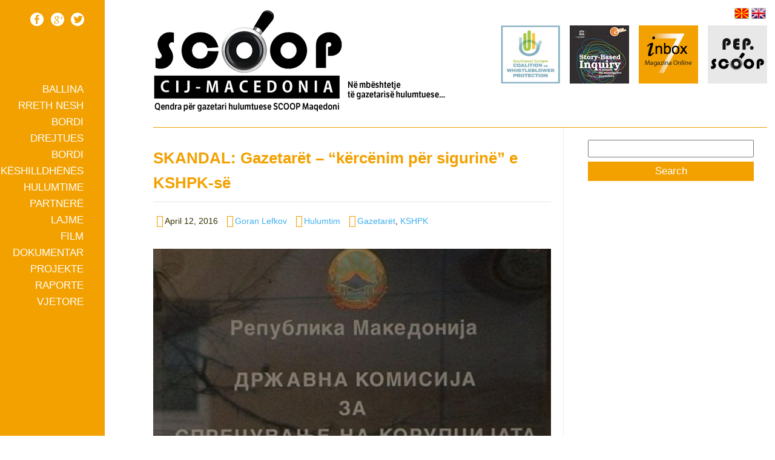

--- FILE ---
content_type: text/html; charset=UTF-8
request_url: https://al.scoop.mk/skandal-gazetaret-kercenim-per-sigurine-e-kshpk-se/
body_size: 14934
content:
<!DOCTYPE html>
<html lang="en-US"
 xmlns:fb="http://ogp.me/ns/fb#">
<head>
<meta charset="UTF-8" />
<meta name="viewport" content="width=device-width, initial-scale=1">


<title>SKANDAL: Gazetarët &#8211; &#8220;kërcënim për sigurinë&#8221; e KSHPK-së | Scoop Albanian</title>

<link rel="profile" href="http://gmpg.org/xfn/11" />

<link rel="pingback" href="https://al.scoop.mk/xmlrpc.php" />
<link href="/wp-content/themes/scoop/images/favicon.png" rel="shortcut icon" type="image/x-icon" />
<link href='http://fonts.googleapis.com/css?family=Open+Sans:400,300,600,700' rel='stylesheet' type='text/css'>
<link rel="stylesheet" href="https://maxcdn.bootstrapcdn.com/font-awesome/4.6.3/css/font-awesome.min.css">

<meta name='robots' content='max-image-preview:large' />
<link rel='dns-prefetch' href='//al.scoop.mk' />
<link rel='dns-prefetch' href='//stats.wp.com' />
<link rel='dns-prefetch' href='//v0.wordpress.com' />
<link rel="alternate" type="application/rss+xml" title="Scoop Albanian &raquo; Feed" href="https://al.scoop.mk/feed/" />
<link rel="alternate" type="application/rss+xml" title="Scoop Albanian &raquo; Comments Feed" href="https://al.scoop.mk/comments/feed/" />
<link rel="alternate" type="application/rss+xml" title="Scoop Albanian &raquo; SKANDAL: Gazetarët &#8211; &#8220;kërcënim për sigurinë&#8221; e KSHPK-së Comments Feed" href="https://al.scoop.mk/skandal-gazetaret-kercenim-per-sigurine-e-kshpk-se/feed/" />
		<!-- This site uses the Google Analytics by MonsterInsights plugin v9.11.1 - Using Analytics tracking - https://www.monsterinsights.com/ -->
		<!-- Note: MonsterInsights is not currently configured on this site. The site owner needs to authenticate with Google Analytics in the MonsterInsights settings panel. -->
					<!-- No tracking code set -->
				<!-- / Google Analytics by MonsterInsights -->
		<script type="text/javascript">
/* <![CDATA[ */
window._wpemojiSettings = {"baseUrl":"https:\/\/s.w.org\/images\/core\/emoji\/15.0.3\/72x72\/","ext":".png","svgUrl":"https:\/\/s.w.org\/images\/core\/emoji\/15.0.3\/svg\/","svgExt":".svg","source":{"concatemoji":"https:\/\/al.scoop.mk\/wp-includes\/js\/wp-emoji-release.min.js?ver=6.5.7"}};
/*! This file is auto-generated */
!function(i,n){var o,s,e;function c(e){try{var t={supportTests:e,timestamp:(new Date).valueOf()};sessionStorage.setItem(o,JSON.stringify(t))}catch(e){}}function p(e,t,n){e.clearRect(0,0,e.canvas.width,e.canvas.height),e.fillText(t,0,0);var t=new Uint32Array(e.getImageData(0,0,e.canvas.width,e.canvas.height).data),r=(e.clearRect(0,0,e.canvas.width,e.canvas.height),e.fillText(n,0,0),new Uint32Array(e.getImageData(0,0,e.canvas.width,e.canvas.height).data));return t.every(function(e,t){return e===r[t]})}function u(e,t,n){switch(t){case"flag":return n(e,"\ud83c\udff3\ufe0f\u200d\u26a7\ufe0f","\ud83c\udff3\ufe0f\u200b\u26a7\ufe0f")?!1:!n(e,"\ud83c\uddfa\ud83c\uddf3","\ud83c\uddfa\u200b\ud83c\uddf3")&&!n(e,"\ud83c\udff4\udb40\udc67\udb40\udc62\udb40\udc65\udb40\udc6e\udb40\udc67\udb40\udc7f","\ud83c\udff4\u200b\udb40\udc67\u200b\udb40\udc62\u200b\udb40\udc65\u200b\udb40\udc6e\u200b\udb40\udc67\u200b\udb40\udc7f");case"emoji":return!n(e,"\ud83d\udc26\u200d\u2b1b","\ud83d\udc26\u200b\u2b1b")}return!1}function f(e,t,n){var r="undefined"!=typeof WorkerGlobalScope&&self instanceof WorkerGlobalScope?new OffscreenCanvas(300,150):i.createElement("canvas"),a=r.getContext("2d",{willReadFrequently:!0}),o=(a.textBaseline="top",a.font="600 32px Arial",{});return e.forEach(function(e){o[e]=t(a,e,n)}),o}function t(e){var t=i.createElement("script");t.src=e,t.defer=!0,i.head.appendChild(t)}"undefined"!=typeof Promise&&(o="wpEmojiSettingsSupports",s=["flag","emoji"],n.supports={everything:!0,everythingExceptFlag:!0},e=new Promise(function(e){i.addEventListener("DOMContentLoaded",e,{once:!0})}),new Promise(function(t){var n=function(){try{var e=JSON.parse(sessionStorage.getItem(o));if("object"==typeof e&&"number"==typeof e.timestamp&&(new Date).valueOf()<e.timestamp+604800&&"object"==typeof e.supportTests)return e.supportTests}catch(e){}return null}();if(!n){if("undefined"!=typeof Worker&&"undefined"!=typeof OffscreenCanvas&&"undefined"!=typeof URL&&URL.createObjectURL&&"undefined"!=typeof Blob)try{var e="postMessage("+f.toString()+"("+[JSON.stringify(s),u.toString(),p.toString()].join(",")+"));",r=new Blob([e],{type:"text/javascript"}),a=new Worker(URL.createObjectURL(r),{name:"wpTestEmojiSupports"});return void(a.onmessage=function(e){c(n=e.data),a.terminate(),t(n)})}catch(e){}c(n=f(s,u,p))}t(n)}).then(function(e){for(var t in e)n.supports[t]=e[t],n.supports.everything=n.supports.everything&&n.supports[t],"flag"!==t&&(n.supports.everythingExceptFlag=n.supports.everythingExceptFlag&&n.supports[t]);n.supports.everythingExceptFlag=n.supports.everythingExceptFlag&&!n.supports.flag,n.DOMReady=!1,n.readyCallback=function(){n.DOMReady=!0}}).then(function(){return e}).then(function(){var e;n.supports.everything||(n.readyCallback(),(e=n.source||{}).concatemoji?t(e.concatemoji):e.wpemoji&&e.twemoji&&(t(e.twemoji),t(e.wpemoji)))}))}((window,document),window._wpemojiSettings);
/* ]]> */
</script>
<style id='wp-emoji-styles-inline-css' type='text/css'>

	img.wp-smiley, img.emoji {
		display: inline !important;
		border: none !important;
		box-shadow: none !important;
		height: 1em !important;
		width: 1em !important;
		margin: 0 0.07em !important;
		vertical-align: -0.1em !important;
		background: none !important;
		padding: 0 !important;
	}
</style>
<link rel='stylesheet' id='wp-block-library-css' href='https://al.scoop.mk/wp-includes/css/dist/block-library/style.min.css?ver=6.5.7' type='text/css' media='all' />
<link rel='stylesheet' id='mediaelement-css' href='https://al.scoop.mk/wp-includes/js/mediaelement/mediaelementplayer-legacy.min.css?ver=4.2.17' type='text/css' media='all' />
<link rel='stylesheet' id='wp-mediaelement-css' href='https://al.scoop.mk/wp-includes/js/mediaelement/wp-mediaelement.min.css?ver=6.5.7' type='text/css' media='all' />
<style id='jetpack-sharing-buttons-style-inline-css' type='text/css'>
.jetpack-sharing-buttons__services-list{display:flex;flex-direction:row;flex-wrap:wrap;gap:0;list-style-type:none;margin:5px;padding:0}.jetpack-sharing-buttons__services-list.has-small-icon-size{font-size:12px}.jetpack-sharing-buttons__services-list.has-normal-icon-size{font-size:16px}.jetpack-sharing-buttons__services-list.has-large-icon-size{font-size:24px}.jetpack-sharing-buttons__services-list.has-huge-icon-size{font-size:36px}@media print{.jetpack-sharing-buttons__services-list{display:none!important}}.editor-styles-wrapper .wp-block-jetpack-sharing-buttons{gap:0;padding-inline-start:0}ul.jetpack-sharing-buttons__services-list.has-background{padding:1.25em 2.375em}
</style>
<link rel='stylesheet' id='awsm-ead-public-css' href='https://al.scoop.mk/wp-content/plugins/embed-any-document/css/embed-public.min.css?ver=2.7.12' type='text/css' media='all' />
<style id='classic-theme-styles-inline-css' type='text/css'>
/*! This file is auto-generated */
.wp-block-button__link{color:#fff;background-color:#32373c;border-radius:9999px;box-shadow:none;text-decoration:none;padding:calc(.667em + 2px) calc(1.333em + 2px);font-size:1.125em}.wp-block-file__button{background:#32373c;color:#fff;text-decoration:none}
</style>
<style id='global-styles-inline-css' type='text/css'>
body{--wp--preset--color--black: #000000;--wp--preset--color--cyan-bluish-gray: #abb8c3;--wp--preset--color--white: #ffffff;--wp--preset--color--pale-pink: #f78da7;--wp--preset--color--vivid-red: #cf2e2e;--wp--preset--color--luminous-vivid-orange: #ff6900;--wp--preset--color--luminous-vivid-amber: #fcb900;--wp--preset--color--light-green-cyan: #7bdcb5;--wp--preset--color--vivid-green-cyan: #00d084;--wp--preset--color--pale-cyan-blue: #8ed1fc;--wp--preset--color--vivid-cyan-blue: #0693e3;--wp--preset--color--vivid-purple: #9b51e0;--wp--preset--gradient--vivid-cyan-blue-to-vivid-purple: linear-gradient(135deg,rgba(6,147,227,1) 0%,rgb(155,81,224) 100%);--wp--preset--gradient--light-green-cyan-to-vivid-green-cyan: linear-gradient(135deg,rgb(122,220,180) 0%,rgb(0,208,130) 100%);--wp--preset--gradient--luminous-vivid-amber-to-luminous-vivid-orange: linear-gradient(135deg,rgba(252,185,0,1) 0%,rgba(255,105,0,1) 100%);--wp--preset--gradient--luminous-vivid-orange-to-vivid-red: linear-gradient(135deg,rgba(255,105,0,1) 0%,rgb(207,46,46) 100%);--wp--preset--gradient--very-light-gray-to-cyan-bluish-gray: linear-gradient(135deg,rgb(238,238,238) 0%,rgb(169,184,195) 100%);--wp--preset--gradient--cool-to-warm-spectrum: linear-gradient(135deg,rgb(74,234,220) 0%,rgb(151,120,209) 20%,rgb(207,42,186) 40%,rgb(238,44,130) 60%,rgb(251,105,98) 80%,rgb(254,248,76) 100%);--wp--preset--gradient--blush-light-purple: linear-gradient(135deg,rgb(255,206,236) 0%,rgb(152,150,240) 100%);--wp--preset--gradient--blush-bordeaux: linear-gradient(135deg,rgb(254,205,165) 0%,rgb(254,45,45) 50%,rgb(107,0,62) 100%);--wp--preset--gradient--luminous-dusk: linear-gradient(135deg,rgb(255,203,112) 0%,rgb(199,81,192) 50%,rgb(65,88,208) 100%);--wp--preset--gradient--pale-ocean: linear-gradient(135deg,rgb(255,245,203) 0%,rgb(182,227,212) 50%,rgb(51,167,181) 100%);--wp--preset--gradient--electric-grass: linear-gradient(135deg,rgb(202,248,128) 0%,rgb(113,206,126) 100%);--wp--preset--gradient--midnight: linear-gradient(135deg,rgb(2,3,129) 0%,rgb(40,116,252) 100%);--wp--preset--font-size--small: 13px;--wp--preset--font-size--medium: 20px;--wp--preset--font-size--large: 36px;--wp--preset--font-size--x-large: 42px;--wp--preset--spacing--20: 0.44rem;--wp--preset--spacing--30: 0.67rem;--wp--preset--spacing--40: 1rem;--wp--preset--spacing--50: 1.5rem;--wp--preset--spacing--60: 2.25rem;--wp--preset--spacing--70: 3.38rem;--wp--preset--spacing--80: 5.06rem;--wp--preset--shadow--natural: 6px 6px 9px rgba(0, 0, 0, 0.2);--wp--preset--shadow--deep: 12px 12px 50px rgba(0, 0, 0, 0.4);--wp--preset--shadow--sharp: 6px 6px 0px rgba(0, 0, 0, 0.2);--wp--preset--shadow--outlined: 6px 6px 0px -3px rgba(255, 255, 255, 1), 6px 6px rgba(0, 0, 0, 1);--wp--preset--shadow--crisp: 6px 6px 0px rgba(0, 0, 0, 1);}:where(.is-layout-flex){gap: 0.5em;}:where(.is-layout-grid){gap: 0.5em;}body .is-layout-flex{display: flex;}body .is-layout-flex{flex-wrap: wrap;align-items: center;}body .is-layout-flex > *{margin: 0;}body .is-layout-grid{display: grid;}body .is-layout-grid > *{margin: 0;}:where(.wp-block-columns.is-layout-flex){gap: 2em;}:where(.wp-block-columns.is-layout-grid){gap: 2em;}:where(.wp-block-post-template.is-layout-flex){gap: 1.25em;}:where(.wp-block-post-template.is-layout-grid){gap: 1.25em;}.has-black-color{color: var(--wp--preset--color--black) !important;}.has-cyan-bluish-gray-color{color: var(--wp--preset--color--cyan-bluish-gray) !important;}.has-white-color{color: var(--wp--preset--color--white) !important;}.has-pale-pink-color{color: var(--wp--preset--color--pale-pink) !important;}.has-vivid-red-color{color: var(--wp--preset--color--vivid-red) !important;}.has-luminous-vivid-orange-color{color: var(--wp--preset--color--luminous-vivid-orange) !important;}.has-luminous-vivid-amber-color{color: var(--wp--preset--color--luminous-vivid-amber) !important;}.has-light-green-cyan-color{color: var(--wp--preset--color--light-green-cyan) !important;}.has-vivid-green-cyan-color{color: var(--wp--preset--color--vivid-green-cyan) !important;}.has-pale-cyan-blue-color{color: var(--wp--preset--color--pale-cyan-blue) !important;}.has-vivid-cyan-blue-color{color: var(--wp--preset--color--vivid-cyan-blue) !important;}.has-vivid-purple-color{color: var(--wp--preset--color--vivid-purple) !important;}.has-black-background-color{background-color: var(--wp--preset--color--black) !important;}.has-cyan-bluish-gray-background-color{background-color: var(--wp--preset--color--cyan-bluish-gray) !important;}.has-white-background-color{background-color: var(--wp--preset--color--white) !important;}.has-pale-pink-background-color{background-color: var(--wp--preset--color--pale-pink) !important;}.has-vivid-red-background-color{background-color: var(--wp--preset--color--vivid-red) !important;}.has-luminous-vivid-orange-background-color{background-color: var(--wp--preset--color--luminous-vivid-orange) !important;}.has-luminous-vivid-amber-background-color{background-color: var(--wp--preset--color--luminous-vivid-amber) !important;}.has-light-green-cyan-background-color{background-color: var(--wp--preset--color--light-green-cyan) !important;}.has-vivid-green-cyan-background-color{background-color: var(--wp--preset--color--vivid-green-cyan) !important;}.has-pale-cyan-blue-background-color{background-color: var(--wp--preset--color--pale-cyan-blue) !important;}.has-vivid-cyan-blue-background-color{background-color: var(--wp--preset--color--vivid-cyan-blue) !important;}.has-vivid-purple-background-color{background-color: var(--wp--preset--color--vivid-purple) !important;}.has-black-border-color{border-color: var(--wp--preset--color--black) !important;}.has-cyan-bluish-gray-border-color{border-color: var(--wp--preset--color--cyan-bluish-gray) !important;}.has-white-border-color{border-color: var(--wp--preset--color--white) !important;}.has-pale-pink-border-color{border-color: var(--wp--preset--color--pale-pink) !important;}.has-vivid-red-border-color{border-color: var(--wp--preset--color--vivid-red) !important;}.has-luminous-vivid-orange-border-color{border-color: var(--wp--preset--color--luminous-vivid-orange) !important;}.has-luminous-vivid-amber-border-color{border-color: var(--wp--preset--color--luminous-vivid-amber) !important;}.has-light-green-cyan-border-color{border-color: var(--wp--preset--color--light-green-cyan) !important;}.has-vivid-green-cyan-border-color{border-color: var(--wp--preset--color--vivid-green-cyan) !important;}.has-pale-cyan-blue-border-color{border-color: var(--wp--preset--color--pale-cyan-blue) !important;}.has-vivid-cyan-blue-border-color{border-color: var(--wp--preset--color--vivid-cyan-blue) !important;}.has-vivid-purple-border-color{border-color: var(--wp--preset--color--vivid-purple) !important;}.has-vivid-cyan-blue-to-vivid-purple-gradient-background{background: var(--wp--preset--gradient--vivid-cyan-blue-to-vivid-purple) !important;}.has-light-green-cyan-to-vivid-green-cyan-gradient-background{background: var(--wp--preset--gradient--light-green-cyan-to-vivid-green-cyan) !important;}.has-luminous-vivid-amber-to-luminous-vivid-orange-gradient-background{background: var(--wp--preset--gradient--luminous-vivid-amber-to-luminous-vivid-orange) !important;}.has-luminous-vivid-orange-to-vivid-red-gradient-background{background: var(--wp--preset--gradient--luminous-vivid-orange-to-vivid-red) !important;}.has-very-light-gray-to-cyan-bluish-gray-gradient-background{background: var(--wp--preset--gradient--very-light-gray-to-cyan-bluish-gray) !important;}.has-cool-to-warm-spectrum-gradient-background{background: var(--wp--preset--gradient--cool-to-warm-spectrum) !important;}.has-blush-light-purple-gradient-background{background: var(--wp--preset--gradient--blush-light-purple) !important;}.has-blush-bordeaux-gradient-background{background: var(--wp--preset--gradient--blush-bordeaux) !important;}.has-luminous-dusk-gradient-background{background: var(--wp--preset--gradient--luminous-dusk) !important;}.has-pale-ocean-gradient-background{background: var(--wp--preset--gradient--pale-ocean) !important;}.has-electric-grass-gradient-background{background: var(--wp--preset--gradient--electric-grass) !important;}.has-midnight-gradient-background{background: var(--wp--preset--gradient--midnight) !important;}.has-small-font-size{font-size: var(--wp--preset--font-size--small) !important;}.has-medium-font-size{font-size: var(--wp--preset--font-size--medium) !important;}.has-large-font-size{font-size: var(--wp--preset--font-size--large) !important;}.has-x-large-font-size{font-size: var(--wp--preset--font-size--x-large) !important;}
.wp-block-navigation a:where(:not(.wp-element-button)){color: inherit;}
:where(.wp-block-post-template.is-layout-flex){gap: 1.25em;}:where(.wp-block-post-template.is-layout-grid){gap: 1.25em;}
:where(.wp-block-columns.is-layout-flex){gap: 2em;}:where(.wp-block-columns.is-layout-grid){gap: 2em;}
.wp-block-pullquote{font-size: 1.5em;line-height: 1.6;}
</style>
<link rel='stylesheet' id='contact-form-7-css' href='https://al.scoop.mk/wp-content/plugins/contact-form-7/includes/css/styles.css?ver=5.9.8' type='text/css' media='all' />
<link rel='stylesheet' id='style-css' href='https://al.scoop.mk/wp-content/themes/scoop-al/style.css?ver=1.0.2' type='text/css' media='all' />
<script type="text/javascript" src="https://al.scoop.mk/wp-includes/js/jquery/jquery.min.js?ver=3.7.1" id="jquery-core-js"></script>
<script type="text/javascript" src="https://al.scoop.mk/wp-includes/js/jquery/jquery-migrate.min.js?ver=3.4.1" id="jquery-migrate-js"></script>
<link rel="https://api.w.org/" href="https://al.scoop.mk/wp-json/" /><link rel="alternate" type="application/json" href="https://al.scoop.mk/wp-json/wp/v2/posts/7965" /><link rel="EditURI" type="application/rsd+xml" title="RSD" href="https://al.scoop.mk/xmlrpc.php?rsd" />
<link rel="canonical" href="https://al.scoop.mk/skandal-gazetaret-kercenim-per-sigurine-e-kshpk-se/" />
<link rel="alternate" type="application/json+oembed" href="https://al.scoop.mk/wp-json/oembed/1.0/embed?url=https%3A%2F%2Fal.scoop.mk%2Fskandal-gazetaret-kercenim-per-sigurine-e-kshpk-se%2F" />
<link rel="alternate" type="text/xml+oembed" href="https://al.scoop.mk/wp-json/oembed/1.0/embed?url=https%3A%2F%2Fal.scoop.mk%2Fskandal-gazetaret-kercenim-per-sigurine-e-kshpk-se%2F&#038;format=xml" />

<style type="text/css">

.related_posts_rpw_main_image {

	
	float:left;
	
	margin: 0px 10px 0px 0px;    padding: 0px;
}

.related_posts_rpw_main_image img{

    background: none repeat scroll 0 0 #FFFFFF;

    margin: 0px 0px 0px 0px;

    padding: 0px;

}

.related_posts_rpw_main_image a img{

//border: 3px solid #f5f5f5;

}


.related_posts_rpw_main_image img {

position: relative;

-webkit-box-shadow: 0 0 5px #666666;// Safari and chrome

-khtml-box-shadow: 0 0 5px #666666;// Linux browsers

behavior: url(ie-css3.htc);

-moz-box-shadow: 0px 0px 5px #666666;

box-shadow: 0px 0px 5px #666666;

z-index: 2;

behavior: url(https://al.scoop.mk/wp-content/plugins/advanced-css3-related-posts-widget/ie-css3.htc);

}




	.related_posts_rpw_main_image img {

		-webkit-border-radius: 45px;// Safari and chrome
		
		-khtml-border-radius: 45px;// Linux browsers
		
		behavior: url(ie-css3.htc);
		
		-moz-border-radius: 45px;
		
		border-radius: 45px;
		
		behavior: url(https://al.scoop.mk/wp-content/plugins/advanced-css3-related-posts-widget/ie-css3.htc);}


.imgshadow_light {

    background: none repeat scroll 0 0 #FFFFFF;

    border: 1px solid #777777;

    box-shadow: 0 0 5px #666666;

}

.related_posts_rpw_time {

	position: absolute;display: block;

	color: #CCCCCC;direction: ltr;font: 13px/28px sans-serif;z-index: 1;right: 15px;top: 0px;

	text-align: right;

	width: 120px;

}

#related_posts_rpw h3{

	text-align:left;

	direction:ltr;

	font-size: 14px;

	border: medium none;

	padding: 0px;

	margin: 0px;

}

#related_posts_rpw ul h3{

	width:88%;

}
#related_posts_rpw
{
	text-align: center;
	display: table;
}
.related_posts_rpw_main_content {

		direction:ltr;
	text-align: ltr;

}

.related_posts_rpw_main_content p{

	$rpw_image_direction = $rpw_related_posts_settings['rpw_image_direction'];

	text-align:left;

	color:#4c4c4c;
	
	$rpw_text_direction = $rpw_related_posts_settings['rpw_text_direction'];

	direction:ltr;
	
	margin: 0px 0px 2px 0px;

}

#related_posts_rpw ul{

	margin:0px;

	padding: 0 8px;
	
	justify-content: flex-start  flex-end  center   space-between  space-around;
}

#related_posts_rpw li{

	display: block;
	border-bottom: 1px dotted #CCCCCC;
	margin: 0 0 6px;

	padding: 0 0 6px;


}

#related_posts_rpw li:after{

	clear: both;

	content: ".";

	display: block;

	height: 0;

	line-height: 0;

	visibility: hidden;

}
#related_posts_rpw li img{

	border: 1px solid #EEEEEE;

    //float: left;

    margin-right: 2px;

    padding: 3px;
    
    width: 85px;
    
    height: 85px;
}

#entry-meta-span {

    background: none repeat scroll 0 0 #000000;

    color: #CCCCCC;

    display: block;

    font-size: 11px;

    height: 20px;

    margin: -95px 470px 0;

    opacity: 0.55;

    position: relative;

    text-align: center;

    width: 100%;

    z-index: 99;

    border-radius: 15px 15px 15px 15px;

    -moz-border-radius: 15px 15px 15px 15px;

    -webkit-border-radius: 15px 15px 15px 15px;

    -khtmlborder-radius: 15px 15px 15px 15px;

}

.credit-span,.credit-span a{

color:#8B8B8B;

font-size: 9pt;

text-align:right;

text-decoration:none;

}

//#related_posts_rpw li:hover{background:#F9F9F9;-moz-transition: all 0.3s ease-out 0s;}

</style>

<meta property="fb:app_id" content="296342320524606"/>	<style>img#wpstats{display:none}</style>
		
<!-- Jetpack Open Graph Tags -->
<meta property="og:type" content="article" />
<meta property="og:title" content="SKANDAL: Gazetarët &#8211; &#8220;kërcënim për sigurinë&#8221; e KSHPK-së" />
<meta property="og:url" content="https://al.scoop.mk/skandal-gazetaret-kercenim-per-sigurine-e-kshpk-se/" />
<meta property="og:description" content="&#8220;Ju jeni kërcënim për sigurinë e institucionit dhe nuk mund të hyni brenda&#8221;. Këtë përgjigje të pakëndshme e mori ekipi i SCOOP-Maqedonia nga një person i cili u prezantua si shef i sigu…" />
<meta property="article:published_time" content="2016-04-12T14:42:48+00:00" />
<meta property="article:modified_time" content="2016-04-12T14:42:48+00:00" />
<meta property="og:site_name" content="Scoop Albanian" />
<meta property="og:image" content="https://al.scoop.mk/wp-content/uploads/sites/2/2016/04/dksk.jpg" />
<meta property="og:image:width" content="690" />
<meta property="og:image:height" content="360" />
<meta property="og:image:alt" content="" />
<meta property="og:locale" content="en_US" />
<meta name="twitter:text:title" content="SKANDAL: Gazetarët &#8211; &#8220;kërcënim për sigurinë&#8221; e KSHPK-së" />
<meta name="twitter:image" content="https://al.scoop.mk/wp-content/uploads/sites/2/2016/04/dksk.jpg?w=640" />
<meta name="twitter:card" content="summary_large_image" />

<!-- End Jetpack Open Graph Tags -->

</head>

<body class="post-template-default single single-post postid-7965 single-format-standard">

<!-- *partners deactivated* <div id="partners" class="partners" style="display:none;">
<button class="btn-eject" onclick="partnersEject()"><i class="fa fa-eject"></i></button>
<ul class="list-partners">
<li><a href="http://24vesti.mk/" target="_blank"><img src="/wp-content/themes/scoop/images/partners/24vesti.png" alt="24 vesti"></a></li>
<li><a href="http://tv21.tv/web/" target="_blank"><img src="/wp-content/themes/scoop/images/partners/21tv.png" alt="21 tv"></a></li>
<li><a href="http://novatv.mk/" target="_blank"><img src="/wp-content/themes/scoop/images/partners/novatv.png" alt="nova tv"></a></li>
<li><a href="http://www.tvkoha.tv/" target="_blank"><img src="/wp-content/themes/scoop/images/partners/kohatv.png" alt="koha tv"></a></li>
<li><a href="http://iris.mk/" target="_blank"><img src="/wp-content/themes/scoop/images/partners/iris.png" alt="iris"></a></li>
<li><a href="http://kanalvis.com/" target="_blank"><img src="/wp-content/themes/scoop/images/partners/vistv.png" alt="tv kanal vis"></a></li>
<li><a href="http://tera.mk/" target="_blank"><img src="/wp-content/themes/scoop/images/partners/tera.png" alt="tv tera"></a></li>
<li><a href="http://tvm.mk/" target="_blank"><img src="/wp-content/themes/scoop/images/partners/tvm.png" alt="tvm"></a></li>
<li><a href="http://www.kiss.com.mk/" target="_blank"><img src="/wp-content/themes/scoop/images/partners/kiss.png" alt="tv kiss"></a></li>
<li><a href="http://kanal8.mk/" target="_blank"><img src="/wp-content/themes/scoop/images/partners/kanal8.png" alt="kanal 8"></a></li>
<li><img src="/wp-content/themes/scoop/images/partners/front.png" alt="front"></li>
<li><a href="http://ecoguerilla.mk/" target="_blank"><img src="/wp-content/themes/scoop/images/partners/eco.png" alt="eco guerilla"></a></li>
<li><a href="http://ajdemakedonija.mk/" target="_blank"><img src="/wp-content/themes/scoop/images/partners/ajdemakedonija.png" alt="ajde makedonija"></a></li>
<li><a href="http://majkaidete.mk/" target="_blank"><img src="/wp-content/themes/scoop/images/partners/majkadete.png" alt="majka i dete"></a></li>
<li><a href="http://radikade.mk/" target="_blank"><img src="/wp-content/themes/scoop/images/partners/radikade.png" alt="radika de"></a></li>
<li><a href="http://cscd.org.mk/" target="_blank"><img src="/wp-content/themes/scoop/images/partners/cscd.png" alt="cscd"></a></li>
<li><a href="https://www.facebook.com/FcerasniNovosti/" target="_blank"><img src="/wp-content/themes/scoop/images/partners/fn.png" alt="fcherashni novosti"></a></li>
<li><a href="http://www.almakos.com/kategoria/lajtme" target="_blank"><img src="/wp-content/themes/scoop/images/partners/lajome.png" alt="lajome"></a></li>
</ul>
</div> -->




<div id="wrapper">
<div class="sidebar">
   <div class="social-icons">
      <a href="https://www.facebook.com/CenterForInvestigativeJournalismScoopMacedonia" target="_blank" class="facebook" title="Facebook"></a>
      <a href="https://plus.google.com/u/0/+CIJSCOOPMacedonia/posts" target="_blank" class="gplus" title="Google +"></a>
      <a href="https://twitter.com/SCOOPMacedonia" target="_blank" class="twitter" title="Twitter"></a>
   </div>
   <div id="masthead2">
      <nav role="navigation" class="site-navigation main-navigation">
         <h3 class="assistive-text"></h3>
         <div class="assistive-text skip-link"><a href="#content" title="Skip to content">Skip to content</a></div>
         <div class="menu-primary-container"><ul id="menu-primary" class="menu"><li id="menu-item-7693" class="menu-item menu-item-type-post_type menu-item-object-page menu-item-home menu-item-7693"><a href="https://al.scoop.mk/">Ballina</a></li>
<li id="menu-item-7692" class="menu-item menu-item-type-post_type menu-item-object-page menu-item-7692"><a href="https://al.scoop.mk/rreth-nesh/">Rreth Nesh</a></li>
<li id="menu-item-8070" class="menu-item menu-item-type-taxonomy menu-item-object-category menu-item-8070"><a href="https://al.scoop.mk/category/bordi-drejtues/">Bordi Drejtues</a></li>
<li id="menu-item-7691" class="menu-item menu-item-type-post_type menu-item-object-page menu-item-7691"><a href="https://al.scoop.mk/bordi-keshilldhenes/">BORDI KËSHILLDHËNËS</a></li>
<li id="menu-item-7690" class="menu-item menu-item-type-post_type menu-item-object-page menu-item-7690"><a href="https://al.scoop.mk/hulumtime/">HULUMTIME</a></li>
<li id="menu-item-7686" class="menu-item menu-item-type-post_type menu-item-object-page menu-item-7686"><a href="https://al.scoop.mk/partnere/">PARTNERË</a></li>
<li id="menu-item-7689" class="menu-item menu-item-type-post_type menu-item-object-page menu-item-7689"><a href="https://al.scoop.mk/lajme/">LAJME</a></li>
<li id="menu-item-7859" class="menu-item menu-item-type-taxonomy menu-item-object-category menu-item-7859"><a href="https://al.scoop.mk/category/film-dokumentar/">Film dokumentar</a></li>
<li id="menu-item-7688" class="menu-item menu-item-type-post_type menu-item-object-page menu-item-7688"><a href="https://al.scoop.mk/projekte/">PROJEKTE</a></li>
<li id="menu-item-7687" class="menu-item menu-item-type-post_type menu-item-object-page menu-item-7687"><a href="https://al.scoop.mk/raporte-vjetore/">RAPORTE VJETORE</a></li>
</ul></div>      </nav>
      <!-- .site-navigation .main-navigation -->
   </div>
   <!-- .masthead2 -->	
</div>
<!-- .sidebar -->	
<div id="main">
<header id="masthead" class="site-header" role="banner">
   <div class="site-branding">
      <div class="logo">
         <a href="https://al.scoop.mk/" rel="home"><img src="/wp-content/themes/scoop-al/images/scoop_logo-al.png" width="505" height="180" alt="SCOOP Maqedoni" title="SCOOP Maqedoni" /></a>
      </div>
      <!-- .logo -->
      <div class="header-right">
         <div class="lang">
            <ul>
               <li><a href="http://scoop.mk/" title="Macedonian" class="lang-mk"></a></li>
               <li><a href="http://en.scoop.mk" title="English" class="lang-uk"></a></li>
            </ul>
         </div>
         <div class="clear"></div>
         <!-- *partners button deactivated* <div class="header-right-new-1">
            <a href="http://al.scoop.mk/category/film-dokumentar/"><img src="/wp-content/themes/scoop-al/images/odblizu.png" width="171" alt="Odblizu"></a>
            </div>
            <div class="header-right-new-2">
            <a href="http://al.scoop.mk/category/film-dokumentar/">NGA AFËR: ÇMIMI I NDOTJES.<br>
            <span>Shikoni këtu...</span></a><br>
            <button id="partners-button" class="btn btn-default pull-right" onclick="partners()" style="display:block;">Partnerë</button>
            </div>-->                    
         <div class="header-button3">
            <a target="_blank" title="Southeast Europe Coalition on Whistleblower Protection" href="http://see-whistleblowing.org/"><img src="/wp-content/themes/scoop/images/SECWP_frame_w.jpg" width="98" height="96" alt="SECWP" /></a>
         </div>
         <div class="header-button1">
            <a class="tooltip" title="Doracak i gazetarisë hulumtuese" href="/doracak-i-gazetarise-hulumtuese/"><img src="/wp-content/themes/scoop/images/Manual-IJ.jpg" width="98" height="96" alt="Doracak i gazetarisë hulumtuese" /></a>
         </div>
         <div class="header-button1">
            <a href="http://al.inbox7.mk/" target="_blank"><img src="/wp-content/themes/scoop-al/images/inbox7-logo-al.png" width="98" height="86" alt="Inbox7" title="Inbox7" /></a>
         </div>
         <div class="header-button2">
            <a class="tooltip pep" title="Persona të eksponuar në politikë" href="//pep.scoop.mk/"  target="_blank"><img src="/wp-content/themes/scoop/images/pep-scoop.png" width="98" height="96" alt="Persona të eksponuar në politikë" title="Persona të eksponuar në politikë" /></a>
         </div>	 
      </div>
   </div>
   <!-- .site-branding -->		
</header>
<!-- #masthead -->


	<div id="primary-2">

	      <div id="content" class="site-content" role="main">

		  

<article id="post-7965" class="post-7965 post type-post status-publish format-standard has-post-thumbnail hentry category-hulumtim tag-gazetaret tag-kshpk">

  <header class="entry-header">
		<h1 class="entry-title">SKANDAL: Gazetarët &#8211; &#8220;kërcënim për sigurinë&#8221; e KSHPK-së</h1>
<div class="entry-meta-h">
		    		<span class="posted-on"><span class="screen-reader-text">Posted on </span><time class="entry-date published updated" datetime="2016-04-12T14:42:48+00:00">April 12, 2016</time></span><span class="byline"><span class="author vcard"><span class="screen-reader-text">Author </span><a class="url fn n" href="https://al.scoop.mk/author/goran/">Goran Lefkov</a></span></span><span class="cat-links"><span class="screen-reader-text">Categories </span><a href="https://al.scoop.mk/category/hulumtim/" rel="category tag">Hulumtim</a></span><span class="tags-links"><span class="screen-reader-text">Tags </span><a href="https://al.scoop.mk/tag/gazetaret/" rel="tag">Gazetarët</a>, <a href="https://al.scoop.mk/tag/kshpk/" rel="tag">KSHPK</a></span>
	        </div><!-- .entry-meta-h -->

		<div class="entry-meta">

<div class="media-wrapper">
				<img width="690" height="360" src="https://al.scoop.mk/wp-content/uploads/sites/2/2016/04/dksk.jpg" class="attachment-post-thumbnail size-post-thumbnail wp-post-image" alt="" decoding="async" fetchpriority="high" srcset="https://al.scoop.mk/wp-content/uploads/sites/2/2016/04/dksk.jpg 690w, https://al.scoop.mk/wp-content/uploads/sites/2/2016/04/dksk-300x157.jpg 300w" sizes="(max-width: 690px) 100vw, 690px" /><div class="image-wrapper"></div><!--image-wrapper--></div><!--media-wrapper-->
      A bëhet Komisioni Shtetëror për Parandalimin e Korrupsionit nga një institucion i detyruar me ligj për të luftuar kundër korrupsionit mbrojtësi i tij më i madh? SCOOP për herë të dytë ballafaqohet me një golgotë të vërtetë gjatë parashtrimit të kërkesave sipas Ligjit për qasje të lirë deri te informacionet me karakter publik 
		</div><!-- .entry-meta -->
	</header><!-- .entry-header -->




		<div class="entry-content">

                     <p>&#8220;<em>Ju jeni kërcënim për sigurinë e institucionit dhe nuk mund të hyni brenda</em>&#8220;. Këtë përgjigje të pakëndshme e mori ekipi i SCOOP-Maqedonia nga një person i cili u prezantua si shef i sigurimit të Komisionit Shtetëror për Parandalimin e Korrupsionit (KSHPK) më 6 prill 2016. Me këtë, gazetarët ishin penguar për të parashtruar kërkesën për qasje të lirë deri te informacionet në bazë të Ligjit për qasje të lirë deri te informacionet me karakter publik.</p>
<p>Golgota e SCOOP-it në KSHPK-në ka filluar më 6 prill 2016 rreth orës 11. Kemi hyrë në objektin e institucionit në rrugën Dame Gruev nr. 1, ku në derë na priti një punonjëse si pjesë e sigurimit të Komisionit në rroba civile. Pas kontrollimit të letërnjoftimit, ajo na regjistroi në librin dhe na pyeti se &#8220;çfarë kërkojmë në Komision&#8221;.</p>
<p>I shpjeguam se duam të parashtrojmë një kërkesë për qasje të lirë deri te informacionet me karakter publik në arkivin e institucionit.</p>
<p>&#8220;<em>Ma jepni mua kërkesën, unë do të sjell atë në Arkiv</em>&#8220;, ishte përgjigja e fundit e sjellshme që e morëm nga punonjësja.</p>
<p>Për jo më shumë se 2 minuta, personi që tha se punon në Arkivin e Komisionit, me kërkesat tona hipi nëpër shkallët në katin e dytë, ku edhe ndodhet kabineti i kryetarit të Komisionit, Goran Milenkov.</p>
<p>Pas 10 minutash, në zyrën e recepcionit u kthye punonjësja e sigurimit me kërkesën tonë pa vulën arkivore.</p>
<p>&#8220;<em>Goran Lefkov, ju jeni nga Koçani. Do të shkoni në Koçan dhe kërkesën do ta dërgoni me anë të postës</em>&#8220;, u përgjigj punonjësja e sigurimit, duke na kthyer dy fletët e letrës që është dashur të arkivoheshin në arkivin e KSHPK-së.</p>
<p>Në pyetjen se pse nuk mund t’i parashtrojmë drejtpërdrejt në arkiv, ajo na u përgjigj me revolt: &#8220;<em>E pra nuk mund t’i parashtrosh këtu, merri kërkesat dhe shko e ankohu kudo që të duash, në Kuvend, në Qeveri, në gjykatë</em>&#8220;.</p>
<p>KSHPK-ja, me sa duket, nuk është përfshirë në projektin e promovuar nga qeveria e ish-kryeministrit Nikolla Gruevski, me të cilin &#8220;iu vu fund shëtitjes nga sporteli në sportel&#8221; të qytetarëve. Sipas atij projekti shumë të reklamuar qeveritar, nëse nuk jeni në sportelin e duhur, zyrtari është i detyruar që të ju çojë në sportelin e duhur. Por, kjo është vetëm një reklamë, ndërsa SCOOP-i u ballafaqua me një realitet të ndryshëm.</p>
<p>Përndryshe për 10 muaj, Qendra për Gazetari Hulumtuese SCOOP Maqedonia ka parashtruar 68 kërkesa me shkrim dhe ka pasur të paktën 20 përpjekje për të parashtruar kërkesa me gojë, për të cilat pothuajse nuk kishte marrë asnjë përgjigje.</p>
<p>&nbsp;</p>
<p><strong>Takim me shefin e sigurimit</strong></p>
<p>&nbsp;</p>
<p>Ka kaluar një orë derisa ne prisnim për të na lejuar të shkojmë në arkivin e KSHPK-së. Duke pritur, doli punonjësja e sigurimit dhe na luti të &#8220;dalim me atë jashtë dhe të pimë një cigare&#8221;. Pasi ne e refuzuam, ajo doli vetë. Pasi përfundoi me cigaren na pyeti:</p>
<p>&#8220;<em>A keni në plan ende të rrini këtu ose ta thërras shefin e sigurimit</em>?&#8221;.</p>
<p>Ne u përgjigjëm se në qoftë se na lejojnë të hyjmë në arkiv dhe të arkivojmë dokumentet, do të largohemi menjëherë.</p>
<p>Pasi pritëm një orë e gjysmë, u paraqit një person i sigurimit i cili na urdhëroi t’i marrim dokumentet dhe të largohemi nga atje. Edhe atij iu përgjigjëm se i kemi sjellë kërkesat për t’i arkivuar në arkiv.</p>
<p>&#8220;<em>A po do t’i shqyej dokumentet dhe t&#8217;i hedh në shportë</em>&#8220;, na u drejtua njeriu i sigurimit të KSHPK-së, i cili ishte në një moshë të mesme.</p>
<p>Pas 10 minutash përsëri kërkoi letërnjoftimin prej nesh. Ne ia dhamë, e çoi te makina e fotokopjimit, bëri një fotokopje dhe e ktheu fletën në zyrën e recepcionit. Përsëri i mori dy kërkesat për qasje të lirë deri te informacionet me karakter publik, të cilat deshëm t’i parashtrojmë në Komision.</p>
<p>&#8220;<em>Si mund të kërkosh dokumente të këtilla? Kush të jep dokumente të këtilla? Pse ke parashtruar aq shumë kërkesa në Komision?</em>&#8220;, na u drejtua ai dukshëm i nervozuar dhe na hodhi kërkesat në tokë.</p>
<p><strong><img decoding="async" class="alignnone wp-image-7967 size-large" src="http://al.scoop.mk/wp-content/uploads/sites/2/2016/04/Dokumenti-1024x768.jpg" alt="Dokumenti" width="638" height="479" srcset="https://al.scoop.mk/wp-content/uploads/sites/2/2016/04/Dokumenti-1024x768.jpg 1024w, https://al.scoop.mk/wp-content/uploads/sites/2/2016/04/Dokumenti-300x225.jpg 300w, https://al.scoop.mk/wp-content/uploads/sites/2/2016/04/Dokumenti-768x576.jpg 768w, https://al.scoop.mk/wp-content/uploads/sites/2/2016/04/Dokumenti.jpg 2048w" sizes="(max-width: 638px) 100vw, 638px" /></strong></p>
<p>I shpjegova se kam të drejtën ligjore për t’i parashtruar këto kërkesa dhe se ne jemi gazetarë dhe se na nevojiten informacionet me karakter publik.</p>
<p>&#8220;<em>Ti je kërcënim për sigurinë e Komisionit</em>&#8220;, pëshpëriti me zë të ulët personi i sigurimit, duke refuzuar për të shpjeguar se pse gazetarët do të ishin kërcënim për KSHPK-në.</p>
<p>Por, pas 15 minutash shpjegim shtesë na tha t’i marrim dokumentet e hedhur në tokë dhe të shkojmë me të në arkiv. Hymë brenda, ku arkivistja i arkivoi kërkesat tona për jo më shumë se një minutë, pas golgotës që zgjati pothuajse dy orë.</p>
<p>&nbsp;</p>
<p><strong>Çfarë fsheh KSHP-ja?</strong></p>
<p>&nbsp;</p>
<p>Një problem të ngjashëm për të hyrë në arkivin e KSHPK-së SCOOP-i kishte edhe më 27 janar 2016. Hymë në arkiv për t’i arkivuar kërkesat për informacionet me karakter publik, por arkivistja na tha se nuk mund t’i pranojë ato dhe shkoi në katin e dytë të Komisionit.</p>
<p>&#8220;<em>Do të shkoj lart për ta marrë vulën, atje e kam lënë vulën</em>&#8220;, tha punonjësja e arkivit.</p>
<p>Na tha të dalim jashtë dhe e fiku dritën në zyrë. Pas 10 minutash pritje para arkivit, nga sigurimi na thanë që të dalim nga zyra dhe të presim jashtë.</p>
<p>Para derës hyrëse të KSHPK-së u takuam me një mysafir të Komisionit nga Gjermania, i cili tha se punon në një projekt të Bashkimit Evropian për aftësimin e këtij institucioni. Kur i shpjeguam qartë për KSHPK-në në lidhje me moszbatimin e Ligjit për qasje të lirë deri te informacionet me karakter publik dhe pengesat që ua bën komisioni gazetarëve, ai u pajtua për të na shoqëruar deri në arkiv për t’i arkivuar kërkesat. Me ndërhyrjen e zotëriut nga Gjermania, kërkesat ishin parashtruar.</p>
<p>&nbsp;</p>
<p>&nbsp;</p>
<blockquote><p><strong>Sllavko Gjorgjieski nuk është në dispozicion për të zbatuar Ligjin</strong></p>
<p>&nbsp;</p>
<p>Personi Sllavko Gjorgjieski është përgjegjës për të ndihmuar palët në zbatimin e Ligjit për qasje të lirë deri te informacionet me karakter publik. Edhe pse e kemi kërkuar 10 herë në zyrën e recepcionit të Komisionit, ai kurrë nuk u paraqit para nesh për të na ndihmuar, edhe pse merr pagë për këtë punë.</p></blockquote>
<!-- Facebook Comments Plugin for WordPress: http://peadig.com/wordpress-plugins/facebook-comments/ --><h3>Shkruaj një koment</h3><p><fb:comments-count href=https://al.scoop.mk/skandal-gazetaret-kercenim-per-sigurine-e-kshpk-se/></fb:comments-count> Koment(e)</p><div class="fb-comments" data-href="https://al.scoop.mk/skandal-gazetaret-kercenim-per-sigurine-e-kshpk-se/" data-numposts="5" data-width="100%" data-colorscheme="light"></div><div class="share-box flex-box align-justify">

<div class="fb flex-box align-justify">
<script type="text/javascript">
//<![CDATA[
(function() {
    document.write('<fb:like width="60" layout="button_count" data-share="false"></fb:like>');
    var s = document.createElement('SCRIPT'), s1 = document.getElementsByTagName('SCRIPT')[0];
    s.type = 'text/javascript';
    s.async = true;
    s.src = 'http://connect.facebook.net/en_US/all.js#xfbml=1';
    s1.parentNode.insertBefore(s, s1);
})();
//]]>
</script>
<div id="fb-root"></div>
  <script>(function(d, s, id) {
    var js, fjs = d.getElementsByTagName(s)[0];
    if (d.getElementById(id)) return;
    js = d.createElement(s); js.id = id;
    js.src = "https://connect.facebook.net/en_US/sdk.js#xfbml=1&version=v3.0";
    fjs.parentNode.insertBefore(js, fjs);
  }(document, 'script', 'facebook-jssdk'));</script>
<div class="fb-share-button" 
    data-href="" 
    data-layout="button">
  </div>
</div>

<div class="tw">
<script type="text/javascript">
//<![CDATA[
(function() {
    document.write('<a href="http://twitter.com/share" class="twitter-share-button" data-count="horizontal" data-via="SCOOPMacedonia">Tweet</a>');
    var s = document.createElement('SCRIPT'), s1 = document.getElementsByTagName('SCRIPT')[0];
    s.type = 'text/javascript';
    s.async = true;
    s.src = 'http://platform.twitter.com/widgets.js';
    s1.parentNode.insertBefore(s, s1);
})();
//]]>
</script>
</div>


<div class="gplus">
<script src="https://apis.google.com/js/platform.js" async defer></script>

<div class="g-plusone"></div>
</div>

</div>
 

		</div><!-- .entry-content -->

                

</article><!-- #post-## -->






	<nav class="navigation post-navigation" aria-label="Posts">
		<h2 class="screen-reader-text">Post navigation</h2>
		<div class="nav-links"><div class="nav-previous"><a href="https://al.scoop.mk/maqedonia-me-e-shtrenjte-ne-evrope-per-marrjen-e-dokumenteve/" rel="prev"><span class="meta-nav" aria-hidden="true">Previous</span> <span class="screen-reader-text">Previous post:</span> <span class="post-title">Maqedonia më e shtrenjtë në Evropë për marrjen e dokumenteve</span></a></div><div class="nav-next"><a href="https://al.scoop.mk/lojtaret-kyc-ne-biznesin-e-mediave-kush-i-zoteron-mediat-ne-maqedoni/" rel="next"><span class="meta-nav" aria-hidden="true">Next</span> <span class="screen-reader-text">Next post:</span> <span class="post-title">LOJTARËT KYÇ NË BIZNESIN E MEDIAVE: KUSH I ZOTËRON MEDIAT NË MAQEDONI?</span></a></div></div>
	</nav>	       </div><!-- #content -->

	</div><!-- #primary -->




<div id="secondary" class="widget-area" role="complementary">
         <div class="sidebar-content">
	<aside id="search-2" class="widget widget_search"><form role="search" method="get" id="searchform" class="searchform" action="https://al.scoop.mk/">
				<div>
					<label class="screen-reader-text" for="s">Search for:</label>
					<input type="text" value="" name="s" id="s" />
					<input type="submit" id="searchsubmit" value="Search" />
				</div>
			</form></aside>         </div>
</div><!-- #secondary -->





<div id="back-top">
		<a href="#top"></a>
	</div>




	<div id="footer" role="contentinfo">

		<div class="site-footer">

                  <div class="footer-left">
                  <nav role="navigation" class="site-navigation footer-navigation">
			<div class="menu-footer-container"><ul id="menu-footer" class="menu"><li id="menu-item-7694" class="menu-item menu-item-type-post_type menu-item-object-page menu-item-7694"><a href="https://al.scoop.mk/kontakt/">Kontakt</a></li>
<li id="menu-item-8750" class="menu-item menu-item-type-taxonomy menu-item-object-post_format menu-item-8750"><a href="https://al.scoop.mk/type/video/"><a href="http://al.inbox7.mk/files/2019/12/SEMM-baner_ALB.jpg"><img class="alignnone size-medium wp-image-4171" src="http://al.inbox7.mk/files/2019/12/SEMM-baner_ALB-300x54.jpg" alt="" width="300" height="54" /></a></a></li>
</ul></div>                   </nav><!-- .site-navigation .footer-navigation -->
                   
                          <div class="footer-info">
                           Copyright &copy; 2015 Scoop Macedonia, All Rights Reserved
                          </div> 
                   
                          
                  </div>
            



		</div><!-- #site-footer -->

	</div><!-- #footer -->




</div><!-- #main -->
</div><!-- #wrapper -->


<img alt='css.php' src="https://al.scoop.mk/wp-content/plugins/cookies-for-comments/css.php?k=357a40a4e263b5dbab69b94e74a5d114&amp;o=i&amp;t=104978454" width='1' height='1' /><script type="text/javascript" src="https://al.scoop.mk/wp-content/plugins/embed-any-document/js/pdfobject.min.js?ver=2.7.12" id="awsm-ead-pdf-object-js"></script>
<script type="text/javascript" id="awsm-ead-public-js-extra">
/* <![CDATA[ */
var eadPublic = [];
/* ]]> */
</script>
<script type="text/javascript" src="https://al.scoop.mk/wp-content/plugins/embed-any-document/js/embed-public.min.js?ver=2.7.12" id="awsm-ead-public-js"></script>
<script type="text/javascript" src="https://al.scoop.mk/wp-includes/js/dist/vendor/wp-polyfill-inert.min.js?ver=3.1.2" id="wp-polyfill-inert-js"></script>
<script type="text/javascript" src="https://al.scoop.mk/wp-includes/js/dist/vendor/regenerator-runtime.min.js?ver=0.14.0" id="regenerator-runtime-js"></script>
<script type="text/javascript" src="https://al.scoop.mk/wp-includes/js/dist/vendor/wp-polyfill.min.js?ver=3.15.0" id="wp-polyfill-js"></script>
<script type="text/javascript" src="https://al.scoop.mk/wp-includes/js/dist/hooks.min.js?ver=2810c76e705dd1a53b18" id="wp-hooks-js"></script>
<script type="text/javascript" src="https://al.scoop.mk/wp-includes/js/dist/i18n.min.js?ver=5e580eb46a90c2b997e6" id="wp-i18n-js"></script>
<script type="text/javascript" id="wp-i18n-js-after">
/* <![CDATA[ */
wp.i18n.setLocaleData( { 'text direction\u0004ltr': [ 'ltr' ] } );
/* ]]> */
</script>
<script type="text/javascript" src="https://al.scoop.mk/wp-content/plugins/contact-form-7/includes/swv/js/index.js?ver=5.9.8" id="swv-js"></script>
<script type="text/javascript" id="contact-form-7-js-extra">
/* <![CDATA[ */
var wpcf7 = {"api":{"root":"https:\/\/al.scoop.mk\/wp-json\/","namespace":"contact-form-7\/v1"}};
/* ]]> */
</script>
<script type="text/javascript" src="https://al.scoop.mk/wp-content/plugins/contact-form-7/includes/js/index.js?ver=5.9.8" id="contact-form-7-js"></script>
<script type="text/javascript" src="https://al.scoop.mk/wp-content/themes/scoop-al/js/small-menu.js?ver=20120206" id="small-menu-js"></script>
<script type="text/javascript" src="https://al.scoop.mk/wp-includes/js/comment-reply.min.js?ver=6.5.7" id="comment-reply-js" async="async" data-wp-strategy="async"></script>
<script type="text/javascript" src="https://al.scoop.mk/wp-content/themes/scoop-al/js/autoresize.js?ver=1.0" id="autoresize-js"></script>
<script type="text/javascript" src="https://stats.wp.com/e-202605.js" id="jetpack-stats-js" data-wp-strategy="defer"></script>
<script type="text/javascript" id="jetpack-stats-js-after">
/* <![CDATA[ */
_stq = window._stq || [];
_stq.push([ "view", JSON.parse("{\"v\":\"ext\",\"blog\":\"92655864\",\"post\":\"7965\",\"tz\":\"0\",\"srv\":\"al.scoop.mk\",\"j\":\"1:14.0\"}") ]);
_stq.push([ "clickTrackerInit", "92655864", "7965" ]);
/* ]]> */
</script>
<!-- Facebook Comments Plugin for WordPress: http://peadig.com/wordpress-plugins/facebook-comments/ -->
<div id="fb-root"></div>
<script>(function(d, s, id) {
  var js, fjs = d.getElementsByTagName(s)[0];
  if (d.getElementById(id)) return;
  js = d.createElement(s); js.id = id;
  js.src = "//connect.facebook.net/sq_AL/sdk.js#xfbml=1&appId=296342320524606&version=v2.3";
  fjs.parentNode.insertBefore(js, fjs);
}(document, 'script', 'facebook-jssdk'));</script>

<!-- *partners javascripr deactivated* <script>
  function partners() {
    document.getElementById('partners').style.display = 'block';
    document.getElementById('partners').className = 'partners';
    document.getElementById('partners-button').style.display = 'none';
  }

  function partnersEject() {
    
    document.getElementById('partners').className = 'partners partners-out';
    document.getElementById('partners-button').style.display = 'block';
  }
</script>-->

</body>

</html>





--- FILE ---
content_type: text/html; charset=utf-8
request_url: https://accounts.google.com/o/oauth2/postmessageRelay?parent=https%3A%2F%2Fal.scoop.mk&jsh=m%3B%2F_%2Fscs%2Fabc-static%2F_%2Fjs%2Fk%3Dgapi.lb.en.2kN9-TZiXrM.O%2Fd%3D1%2Frs%3DAHpOoo_B4hu0FeWRuWHfxnZ3V0WubwN7Qw%2Fm%3D__features__
body_size: 160
content:
<!DOCTYPE html><html><head><title></title><meta http-equiv="content-type" content="text/html; charset=utf-8"><meta http-equiv="X-UA-Compatible" content="IE=edge"><meta name="viewport" content="width=device-width, initial-scale=1, minimum-scale=1, maximum-scale=1, user-scalable=0"><script src='https://ssl.gstatic.com/accounts/o/2580342461-postmessagerelay.js' nonce="mnfcStjdY9Cl4WYZgEyElg"></script></head><body><script type="text/javascript" src="https://apis.google.com/js/rpc:shindig_random.js?onload=init" nonce="mnfcStjdY9Cl4WYZgEyElg"></script></body></html>

--- FILE ---
content_type: text/css
request_url: https://al.scoop.mk/wp-content/themes/scoop-al/style.css?ver=1.0.2
body_size: 9339
content:
/*

Theme Name:		scoop-al	

Version:		1.0.2

*/
html, body, div, span, applet, object, iframe, h1, h2, h3, h4, h5, h6, p, blockquote, pre, a, abbr, acronym, address, big, cite, code, del, dfn, em, font, ins, kbd, q, s, samp, small, strike, sub, sup, tt, var, dl, dt, dd, ol, ul, li, fieldset, form, label, legend, table, caption, tbody, tfoot, thead, tr, th, td {
	border: 0;
	font-family: inherit;
	font-size: 100%;
	font-style: inherit;
	font-weight: inherit;
	margin: 0;
	outline: 0;
	padding: 0;
	vertical-align: baseline;
 }

html {
	-webkit-box-sizing: border-box;
	-moz-box-sizing: border-box;
	box-sizing: border-box;
	font-size: 62.5%;
	overflow-y: scroll;
	-webkit-text-size-adjust: 100%;
	-ms-text-size-adjust: 100%;
 }

*,
*:before,
*:after {
	-webkit-box-sizing: inherit;
	-moz-box-sizing: inherit;
	box-sizing: inherit;
 }

article,
aside,
details,
figcaption,
figure,
footer,
header,
main,
nav,
section {display: block;}

ol, ul {list-style: none}

table {
	border-collapse: separate;
	border-spacing: 0;
 }

	table p {margin: 20px 0;}

td {padding: 5px;}

caption,
th,
td {
	font-weight: normal;
	text-align: left;
 }

table {margin-bottom: 30px;}
td {border: 1px solid #999;	padding: 10px;	background: #ddd;}
tr:nth-child(odd) td {background: #eee;}
th, tfoot td {padding: 10px;background: #bbb!important;border: 1px solid #999;font-weight: normal;text-transform: uppercase;white-space: nowrap;text-align: left;}


blockquote, q { quotes: none; }
blockquote:before, blockquote:after, q:before, q:after { content: ''; content: none; }


a img {border: 0;}

h1, h2, h3, h4 {
	font-weight: 600;
	color: #f2a100;
	margin: 10px 0;
	font-family: 'century-gothic','CenturyGothic-Regular',sans-serif;
 }

h1 {font-size: 26px;}

h2 {font-size: 24px;}

h3 {font-size: 20px;}

h4 {font-size: 18px;}


.page h1.entry-title {
	text-transform: uppercase;
	margin: 0 20px 0 0;
 }

.blog h1.page-title,
.archive h1.page-title,
.search h1.page-title,
.archive h2  {
        color:#555; 
}

i, cite, em, var, address, dfn {font-style: italic;}

a {
	color: #f2a100;
        text-decoration: none;
}

	a:hover {color:#ee9009;}

/* =Structure

----------------------------------------------- */
body {
	font-size: 14px;
	font-size: 1.4rem;
	line-height: 1.6;
	font-family: Arial, Tahoma, Verdana, sans-serif;
	color: #333000;
	background: #fff;
 }

.site-branding:after,
.left:after,
.right:after,
.clear,
.post-navigation:after {
	content: ".";
	display: block;
	height: 0;
	clear: both;
	visibility: hidden
 }

#wrapper {
	max-width: 1400px;
	width: 99%;
	float: left;
 }

#main {
	float: right;
	width: 80%;
 }

.site-header {width: 100%;}

.site-branding {
	width: 100%;
	padding: 10px 0 20px;
	border-bottom: 1px solid #f2a100;
 }

.logo {
	width: 505px;
	height: 180px;
	float: left;
 }


.header-right {float: right;}

.header-button1, .header-button2, .header-button3 {
	background: #f2a100;
	cursor: pointer;
	float: left;
	height: 96px;
	width: 98px;
	text-align: center;
 }

.header-button2:hover {background: #ee9009;}

.header-button1, .header-button3  {
        margin-right: 16px;
        
}

.header-right-new-1 {
        border:1px solid #f2a100;
	cursor: pointer;
	float: left;
	height: 96px;
        width:171px;
	text-align: center;
        margin-right: 16px;
}

.header-right-new-2 {
        color: #f2a100;
        float: left;
	height: 96px;
        width: 255px;
	text-align: left;
        font-weight:bold;
}
.header-right-new-2 span {
        animation: blink-animation 1s steps(5, start) infinite;
        -webkit-animation: blink-animation 1s steps(5, start) infinite;
        font-style:oblique;
}

@keyframes blink-animation {
  to {
    visibility: hidden;
  }
}
@-webkit-keyframes blink-animation {
  to {
    visibility: hidden;
  }
}

.lang {
	 float:right;
  padding-bottom: 8px;
}

.lang ul {
  list-style: none;
  margin: 0;
  padding: 0;
  position: relative;
}
.lang li {
  float: left;
}

.lang li a {
  display: block;
  float: left;
  width: 24px;
  height: 24px;
  margin: 0 2px;
  padding: 0;
}

.lang-uk {
  background: url('images/flag_uk.png') no-repeat;
}

.lang-uk:hover {
  background: url('images/flag_uk.png') no-repeat 0 -23px;
}

.lang-mk {
  background: url('images/flag_mk.png') no-repeat;
}

.lang-mk:hover {
  background: url('images/flag_mk.png') no-repeat 0 -23px;
}

.tooltip {
        display: inline;
        position: relative;
}

.tooltip:hover:after{
    background: #f2a100;
    border-radius: 5px;
    bottom: -86px;
    left:0;
    color: #fff;  
    content: attr(title);
    padding: 5px 10px;
    position: absolute;
    z-index: 98;
    width: 98px;
}

.tooltip.pep:hover:after{
	bottom: -85px;
}

.tooltip:hover:before{
    width: 0; 
    height: 0; 
    border-left: 15px solid transparent;
    border-right: 15px solid transparent;
    border-bottom: 15px solid #f2a100;
    bottom: -10px;
    content: "";
    left: 50%;
	transform: translateX(-50%);
    position: absolute;
    z-index: 99;
}


	.header-button1 a {
		color: #fff;
		display: block;
                font-family: 'Open Sans',sans-serif;
	 }

.sidebar {
	background: #f2a100;
	height: 100%;
	float: left;
	padding-top: 21px;
	width: 13.52459%;
	margin-bottom: -99999px;
	padding-bottom: 99999px;
	position: fixed;
 }

#primary {
	float: left;
	width: 100%;
 }

#primary-2 {
	float: left;
	width: 66.8%;
	border-right: 1px solid #ececec;
 }


.single-post #secondary { padding:20px;}

#secondary {
	float: left;
	width: 31%;
	margin-left: 2%;
	padding: 20px 0;
 }

.site-content {
	padding: 20px 0;
 }

.single-post .entry-meta {
	font-weight: 600;
	padding: 10px 0 20px;
 }

.entry-meta {margin: 5px 0;}

.single-post .entry-footer,
.entry-meta-h {
	padding: 20px 5px;
        border-top: 1px solid #e4e4e4;
 }

.archive .entry-meta a,
.entry-meta-s a,
.entry-footer a,
.entry-meta-h a { color:#3fafee; }

.entry-meta-s a:hover,
.entry-footer a:hover { color:#2b9ad9; }

.s-content {
	overflow:hidden;
        position:relative;
}

.entry-footer-s {
        overflow:hidden;
	border-bottom: 1px solid #e4e4e4;
        padding:10px 0;
}


.entry-meta-s {float:left;margin-top:5px;}
.moretag {
        float:right;           
	display:inline-block;
        color:#fff;
	background: #f2a100;
	box-shadow: 0 1px 2px rgba(64, 64, 64, 0.1);
        padding: 4px 6px;
	padding: 0.4rem 0.6rem;
}

.moretag:hover {background:#ee9009;color:#fff;}

.single-post .site-content, 
.blog .site-content,
.archive .site-content  {padding: 20px 20px 20px 0;}


.left {
	float: left;
	margin-right: 1.35301%;
	width: 49.32349%;
 }

.right {
	float: right;
	width: 49.32349%;
 }

.single-left {
	float: left;
	width: 24.75%;
	text-align: right;

 }

.single-right {
	width: 74.95%;
	float: right;
	padding: 0 10px 0 30px;
        border-left: 1px solid #ececec;
 }

.box1 {
	width: 100%;
	height: 174px;
	margin-bottom: 11px;
	overflow: hidden;
	background: #000;
	position: relative;
 }

.box2 {
	background: #000;
	width: 100%;
	height: 360px;
	position: relative;
	margin-bottom: 11px;
	overflow: hidden;
	position: relative;
 }

.box-small {
	float: left;
	width: 49%;
	height: 176px;
	position: relative;
	background: #000;
	margin-bottom: 11px;
	overflow: hidden;
 }

.box-small:first-child {
	margin-right: 1%;
	
 }

.box-small:last-child {
	margin-left: 1%;
	
 }



.title-wrap {
	border-bottom: 2px solid #f2a100;
	height: 28px;
 }

.box-title {
	float: left;
	background: #f2a100;
	position: relative;
	padding: 3px 5px 5px 7px;
	min-width: 80px;
	height: 28px;
	margin-bottom: 10px;
	color: #fff;
 }

    .box-title a {color:#fff;}

	.box-title:after {
		content: "";
		position: absolute;
		right: 0;
		top: 0;
		right: -27px;
		border-bottom: 28px solid #f2a100;
		border-right: 27px solid transparent;
	 }




.box2 img,
.box1 img,
.box-small img {
		opacity: 0.75;
		transition: all .3s ease-in-out;
		-webkit-transition: all .3s ease-in-out;
		-moz-transition: all .3s ease-in-out;
		-o-transition: all .3s ease-in-out;
		-ms-transition: all .3s ease-in-out;
	 }

.box2 p,
.box1 p,
.box-small p {
		position: absolute;
		font-size: 20px;
		width: 100%;
		bottom: 0;
		margin: 0;
		padding: 10px;
		text-align: center;
		color: #fff;


	 }

.box2 p a,
.box1 p a {
		font-size: 20px;
		display: block;
		color: #fff;
	 }

.box-small a {
		font-size: 16px;
                line-height:1.2;
		display: block;
		color: #fff;
	 }


.box2:hover > p,
.box1:hover > p,
.box-small:hover > p {
                
        background: url('images/hover-bg.png') repeat;
}

.box2 p a:hover,
.box1 p a:hover,
.box-small p a:hover {text-decoration: none;color:#fff}

.box2:hover img,
.box1:hover img,
.box-small:hover img {
         opacity: 0.95;}


.home-bottom {height:80px;margin-top:40px;}

.home-bottom > div {
	background: #8E8E8E;
	float: left;
	height: 98px;
	text-align: center;
	width: 49.5%;

 }

div.home-bottom > div:first-child {margin-right:0.5%;}

div.home-bottom > div:last-child {margin-right:0; margin-left:0.5%;}
.social-icons {
	padding-right: 15.0327%;
	margin: 0 0 85px 0;
	text-align: right;
 }

	.social-icons a {
		background-image: url('images/social-icons.png');
		display: inline-block;
		width: 22px;
		height: 22px;
		margin-right: 5.22875%;
                -moz-transition: all 0.6s linear;
	        -webkit-transition: all 0.6s linear
	        -o-transition: all 0.6s linear;
	         transition: all 0.6s linear;
		
	 }

		.social-icons a:hover {
			background-image: url('images/social-icons-hover.png');
			display: inline-block;
			width: 22px;
			height: 22px;
			margin-right: 5.22875%;
			-webkit-transform: rotate(360deg);
			-moz-transform: rotate(360deg);
			-o-transform: rotate(360deg);
			transform: rotate(360deg);
		 }

	.social-icons .facebook {background-position: 0 0;}

		.social-icons .facebook:hover {background-position: 0 0;}

	.social-icons .twitter {background-position: -69px 0;}

		.social-icons .twitter:hover {background-position: -69px 0;}

	.social-icons .gplus {background-position: -33px 0;}

		.social-icons .gplus:hover {background-position: -33px 0;}


.flex-box {
     display: -webkit-flex;
     display: -ms-flexbox;
     display: flex;
     -webkit-flex-flow: row wrap;
     -ms-flex-flow: row wrap;
     flex-flow: row wrap;
}

.align-justify {
     -webkit-justify-content: space-between;
     -ms-flex-pack: justify;
     justify-content: space-between;
}

.share-box {
	max-width: 260px;
	line-height: 1;
}

.fb-share-button {
	margin-left: 5px;
}

#footer {
	clear: both;
	width: 100%;
	margin: 30px 0;
 }

.site-footer {
	padding: 10px 0;
	overflow: hidden;
	border-top: 1px solid #C8C8C8;
 }

.footer-info {
	float: left;
	padding: 10px 0;
	color: #88888a;
 }

.footer-left {
	float: left;
	width: 73%;
 }

.footer-right {
	float: left;
	width: 27%;
 }

#searchsubmit {
	background: #f2a100;
	border: none;
	padding: 6px;
	text-align: center;
	display: block;
	width: 100%;
	cursor: pointer;
	margin-top: 7px;
	color: #fff;
	font-size: 17px;
 }

#searchsubmit:hover {background:#ee9009;}



#navigation-wrapper {
	font-size: 14px;
	font-family: arial, tahoma, verdana, sans-serif;
	width: 100%;
	padding: 0;
	margin: 0;
 }

.main-navigation {
	width: 100%;
	height: auto;
	margin: 0 auto;
 }

	.main-navigation ul {
		padding: 0;
		margin: 0;
		font-size: 17px;
		list-style: none;
		font-family: 'Open Sans','Noto Sans','century-gothic','CenturyGothic-Regular', arial, tahoma, sans-serif;
	 }

	.main-navigation li {
		margin: 0;
		width: 100%;
		display: block;
		text-align: right;
	 }

		.main-navigation li a {
			display: block;
			font-weight: 400;
			color: #FFF;
			text-transform: uppercase;
			text-decoration: none;
			padding: 0 35px 0 0;
			margin: 0;
		 }

			.main-navigation li a:hover {
				background: url('images/arrow-right.png') no-repeat right center;
				font-weight: 600;
			 }

		.main-navigation li.current_page_item a,
         .main-navigation li.current-menu-item a {
			background: url('images/arrow-right.png') no-repeat right center;
			font-weight: 600;
		 }

.footer-navigation {
	float: left;
	width: 100%;
	font-family: 'century-gothic','CenturyGothic-Regular', arial, tahoma, sans-serif;
 }

	.footer-navigation ul {
		padding: 0;
		margin: 0;
		font-size: 14px;
		list-style: none;
	 }

	.footer-navigation li {
		margin-right: 15px;
		float: left;
		position: relative;
		padding: 15px 0;
	 }

		.footer-navigation li a {
			display: block;
			font-weight: 600;
			line-height: normal;
			color: #88888a;
			text-decoration: none;
		 }

			.footer-navigation li a:hover {
				color: #f2a100;
				text-decoration: underline;
			 }

/* Text meant only for screen readers */
.assistive-text {
	clip: rect(1px 1px 1px 1px); /* IE6, IE7 */
	clip: rect(1px, 1px, 1px, 1px);
	position: absolute !important;
 }

.main-navigation .assistive-text:hover,
.main-navigation .assistive-text:active,
.main-navigation .assistive-text:focus {
	background: #fff;
	border: 2px solid #333;
	border-radius: 3px;
	clip: auto !important;
	color: #000;
	display: block;
	font-size: 12px;
	font-size: 1.2rem;
	padding: 12px;
	padding: 1.2rem;
	position: absolute;
	top: 5px;
	left: 5px;
	z-index: 100000;
 }

/* Small menu */
.main-small-navigation  .menu {
	display: none;
	text-align: left;
	width: 50%;
	position: relative;
	top: 39px;
	right: -50px;
	float: right;
	background: #dc6403;
	padding-left: 5px;
        z-index:99998;
 }

.main-small-navigation .menu li {padding: 5px 0;}

	.main-small-navigation .menu li a {
		color: #fff;
		text-decoration: none;
	 }

.site-navigation h3 {display: inline-block;}

.menu-toggle {
	width: 50px;
	float: right;
	padding: 20px 10px;
	margin: 0;
	background: url('images/small-menu-icon.png') no-repeat center #ec6c04;
	cursor: pointer;
 }

#back-top {
	position: fixed;
	right: 10px;
	bottom: 10px;
 }

	#back-top a {
		width: 40px;
		height: 40px;
		display: block;
		background: #f2a100 url('images/up-arrow.png') no-repeat center center;
		-webkit-transition: 1s;
		-moz-transition: 1s;
		transition: 1s;
	 }

		#back-top a:hover {background-color: #dc6403;}

/* Responsive images. Fluid images for posts, comments, and widgets */
.comment-content img,
.entry-content img,
.entry-summary img,
#site-header img,
.widget img,
.wp-caption {max-width: 100%;}

/**
 * Make sure images with WordPress-added height and width attributes are
 * scaled correctly.
 */
.comment-content img[height],
.entry-content img,
.entry-summary img,
img[class*="align"],
img[class*="wp-image-"],
img[class*="attachment-"],
#site-header img {height: auto;}

img.size-full,
img.size-large,
img.wp-post-image,
.post-thumbnail img,
.logo img,
img[class*="attachment-home-thumb"] {
	height: auto;
	max-width: 100%;
 }

/* Make sure embeds and iframes fit their containers */
embed,
iframe,
object,
video {
	margin-bottom: 24px;
	max-width: 100%;
 }

p > embed,
p > iframe,
p > object,
span > embed,
span > iframe,
span > object {margin-bottom: 0;}

/* Alignment */
.alignleft {float: left;}

.alignright {float: right;}

.aligncenter {
	display: block;
	margin-left: auto;
	margin-right: auto;
 }


blockquote {
  border-left: 4px solid #f2a100;
  margin: 15px;
  padding: 15px;
  background: #f1f1f1;
  overflow:hidden;
}

blockquote.alignleft,
figure.wp-caption.alignleft,
img.alignleft {margin: 7px 24px 7px 0;}

.wp-caption.alignleft {margin: 7px 14px 7px 0;}

blockquote.alignright,
figure.wp-caption.alignright,
img.alignright {margin: 7px 0 7px 24px;}

.wp-caption.alignright {margin: 7px 0 7px 14px;}

blockquote.aligncenter,
img.aligncenter,
.wp-caption.aligncenter {
	margin-top: 7px;
	margin-bottom: 7px;
 }

.site-content blockquote.alignleft,
.site-content blockquote.alignright {
	border-top: 1px solid rgba(0, 0, 0, 0.1);
	border-bottom: 1px solid rgba(0, 0, 0, 0.1);
	padding-top: 17px;
	width: 50%;
 }

.site-content blockquote.alignleft p,
.site-content blockquote.alignright p {margin-bottom: 17px;}

.wp-caption {margin-bottom: 24px;}

	.wp-caption img[class*="wp-image-"] {
		display: block;
		margin: 0;
	 }

.wp-caption {color: #767676;}

.wp-caption-text {
	-webkit-box-sizing: border-box;
	-moz-box-sizing: border-box;
	box-sizing: border-box;
	font-size: 12px;
	font-style: italic;
	line-height: 1.5;
	margin: 9px 0;
 }

div.wp-caption .wp-caption-text {padding-right: 10px;}

div.wp-caption.alignright img[class*="wp-image-"],
div.wp-caption.alignright .wp-caption-text {
	padding-left: 10px;
	padding-right: 0;
 }

.wp-smiley {
	border: 0;
	margin-bottom: 0;
	margin-top: 0;
	padding: 0;
 }

p {margin-bottom: 19px;}

input[type="search"] {-webkit-appearance: textfield;}

	input[type="search"]::-webkit-search-cancel-button,
input[type="search"]::-webkit-search-decoration {-webkit-appearance: none;}

button::-moz-focus-inner,
input::-moz-focus-inner {
	border: 0;
	padding: 0;
 }

input[type="text"],
input[type="email"],
input[type="url"],
input[type="password"],
input[type="tel"],
input[type="search"],
textarea {
	padding: 0.375em;
	width: 100%;
 }

textarea {
	overflow: auto;
	vertical-align: top;
 }

input[type="text"]:focus,
input[type="email"]:focus,
input[type="url"]:focus,
input[type="tel"],
input[type="password"]:focus,
input[type="search"]:focus,
textarea:focus {outline: 0;}

.screen-reader-text {
	clip: rect(1px, 1px, 1px, 1px);
	height: 1px;
	overflow: hidden;
	position: absolute !important;
	width: 1px;
 }

.flexible-container {
	position: relative;
	padding-bottom: 56.25%;
	padding-top: 30px;
	height: 0;
	overflow: hidden;
 }

	.flexible-container iframe,   
.flexible-container object,  
.flexible-container embed {
		position: absolute;
		top: 0;
		left: 0;
		width: 100%;
		height: 100%;
	 }

.media-wrapper {margin-bottom: 20px;}

.no-results {
         padding-right:20px;
         min-height:400px;
}

#respond {
	color: #666;
        margin: 0 0 17px;
	margin: 0 0 1.7rem;
	overflow: hidden;
	padding: 2% 2% 3%;
	width: 100%;
        font-size:13px;
	position:relative;
        background:#e8e8e8;
        margin-top: 50px;
}

.commentlist #respond {
        margin:17px 0 0;
	margin: 1.7rem 0 0;
	width: auto;
}

#reply-title {
	color: #f2a100;
	font-size:20px;
        font-size:2rem;
        margin:0;
        font-family: 'Open Sans', sans-serif;
        font-weight:500;
}

#cancel-comment-reply-link {
	color: #888;
	display: block;
        font-size: 10px;
        font-size: 1rem;
	font-weight: normal;
	line-height: 2.2;
        letter-spacing:0.5px;
	letter-spacing: 0.05rem;
	position: absolute;
        top:11px;
	top: 1.1rem;
        right:17px;
	right: 1.7rem;
	text-decoration: none;
	text-transform: uppercase;
}
#cancel-comment-reply-link:focus,
#cancel-comment-reply-link:active,
#cancel-comment-reply-link:hover {
	color: #f2a100;
}
#respond .comment-notes {
        margin:0 0 10px;
	margin:0 0 1rem ;
	
}

#respond input[type=text] {
	display: block;
	width:95%;color:#333;
}

#respond input[type="text"],
#respond textarea {
	background: #fff;
	border: 1px solid #d4d4d4;
	position: relative;
	padding: 5px;
        padding:0.5rem;
	
}


#respond .comment-form-author,
#respond .comment-form-email,
#respond .comment-form-url {	
        width:32.1%;
	position: relative;
        display:inline-block;
}

#respond .comment-form-author,
#respond .comment-form-email {
        margin-right:1.26%;
}

#respond .form-allowed-tags {display:none;}

#respond .comment-form-comment {
	position:relative; margin: 10px 0;margin: 1rem 0;
}


#respond .comment-form-author label,
#respond .comment-form-email label,
#respond .comment-form-url label
 {
	font-size:11px;
        font-size:1.1rem;
        cursor:pointer;
        border-bottom-right-radius:3px;
	display: inline-block;
	text-transform: uppercase;
        position:relative;
        left:3px;
	z-index: 1;
}

#respond .comment-form-comment label { display:none;}

#respond input[type="text"]:focus,
#respond textarea:focus {
        border:1px solid #3fafee;
        box-shadow: 0 2px 8px -6px #333;
        transition: border .5s linear;
	-webkit-transition: border .5s linear;
	-moz-transition: border .5s linear;
}

#respond textarea {
	width: 100%; 
        height:70px;
}

#respond .required {
	color: #bd3500;
	font-weight: bold;
        font-size:18px;
        font-size:1.8rem;
}

#respond .comment-form-author .required,
#respond .comment-form-email .required {
	font-size: 21px;
	position: absolute;
        line-height:1;
	top:0;
	left:33px;
	z-index: 1;
}


#respond #submit {
	background: #f2a100;
        border: 1px solid #f26c00;
        text-transform: uppercase;
	cursor: pointer;
	color: #fff;
	display:block;
        width:100%;
        font-size:20px;
        margin: 20px 0 0;
	padding: 15px;
        padding: 1.5rem;
}

#respond #submit:hover {
        background: #ee9009;
	border: 1px solid #ee7023;
}

.comments-title {
        font-size: 12px;
        font-size:1.2rem;
	line-height: 2.6rem;
        padding:10px 0;
	padding: 1rem 0;
	text-transform: uppercase;
}



.commentlist {
	list-style: none;
        position: relative;
	margin: 0;
        padding:0;
}

.commentlist a {word-wrap: break-word;}

.commentlist a:hover{text-decoration:none}

.commentlist > li.comment {
	
	border-radius: 3px;
        margin:5px auto 25px;
	margin: 0.5rem auto 2.5rem;
	padding: 5px 0 0;
	padding: 0.5rem 0 0;
	position: relative;
	width: 98%;
}



.comment-content {

	color: #333;
}

.comments-entry {
	
	padding: 3px 3px 0;
	padding:0.3rem 0.3rem 0;
	overflow:auto;
	line-height:1.2;

}

.commentlist .avatar,
.comment-author.vcard img,
.commentlist .children .avatar {
	float:left;border-radius:50%;
	position:relative; top:-2px;
        border:1px solid #dbdbdb;
        margin:0 7px 0 0;
	margin:0 0.7rem 0 0; 
	
}

.fn {
	 font-style: normal;margin-top:10px; }

.commentlist .comment-meta {
	font-size:12px;
	font-size:1.2rem;margin-top:3px;
        color:#888888;
}

.commentlist .comment-content {
	
    padding:0 10px;
	padding: 0 1rem;
	word-wrap:break-word;
}

.commentlist .comment-content p {margin:5px 0}

.reply {
    overflow:hidden;
    border-bottom:1px dotted #bbbbbb;
    padding:5px 0 10px;
    padding:0.5rem 0 1rem;
}



a.comment-reply-link {
        float:right;
	color: #fff; 
        padding:6px;
        border:1px solid #d5d5d5;
        background:#f2a100;
}

.comment-reply-link:hover {
        color: #0a5a87;
}

.commentlist .children {
        margin:0;
	background:url(images/str.png) no-repeat 4px 6px;
	padding: 0 0 0 26px;
        padding: 0 0 0 2.6rem;
}

.commentlist .children li.comment {
        margin: 8px 0 0;
	margin: 0.8rem 0 0;
	width:100%;
}

.comment-author {	
        font-size:20px;
        font-size:2rem;
}

/* Post author comments */

.commentlist .bypostauthor > .comment .comments-entry .comment-author {font-weight:600;color:#153fb7;}


.post-navigation {
	background-color: #fff;
	border-top: 1px solid #eaeaea;
	border-top: 1px solid rgba(51, 51, 51, 0.1);
        padding:20px 0;
        margin-top:30px;
	font-weight: 700;
}

.post-navigation a {
	display: block;
        color: #f2a100;
	padding: 3.8461% 0;
}

.post-navigation span {
	display: block;
}

.post-navigation .meta-nav {
	color: #acabab;
	color: rgba(51, 51, 51, 0.7);
	font-family: 'Open Sans', sans-serif;
	font-size: 12px;
	font-size: 1.2rem;
	letter-spacing: 0.04em;
	line-height: 1.5;
	position: relative;
	text-transform: uppercase;
	z-index: 2;
}

.post-navigation .post-title {
	font-family: 'Open Sans', serif;
	font-size: 18px;
	font-size: 1.8rem;
	line-height: 1.3333;
	position: relative;
	z-index: 2;
}

.post-navigation .nav-next,
.post-navigation .nav-previous {
	background-position: center;
	background-size: cover;
	position: relative;
        width:35%;
}


.post-navigation .nav-next {float:right; text-align:right;}
.post-navigation .nav-previous {float:left;text-align:left;}

.post-navigation .nav-next:hover,
.post-navigation .nav-previous:hover {
        color: #ee9009;
}

.post-navigation a:before {
	content: "";
	display: block;
	height: 100%;
	position: absolute;
	top: 0;
	left: 0;
	width: 100%;
	z-index: 1;
}

.post-navigation a:hover:before,
.post-navigation a:focus:before {
	opacity: 0.5;
}

.pagination {
        float:right;
        font-size:13px;
        font-size:1.3rem;
        margin: 10px 0 0;
        margin: 1rem 0 0;
        line-height:1.2;
}
 
.pagination span, .pagination a{
        display:block;
        float:left;
        margin: 2px;
        margin:0.2rem;
        border-radius:3px;
        border:1px solid #d2d2d2;
        padding:3px 5px;
        padding: 0.3rem 0.5rem;
        text-decoration:none;
        background:#e3e2e2;
        color:#666;     
}


.pagination .current { 
         color:#2794d1;
}

.pagination a:hover {
        background:#efefef;
        color:#2794d1;
        filter: progid:DXImageTransform.Microsoft.gradient( startColorstr='#cfcfcf;', endColorstr='#cfcfcf;',GradientType=0 );
}

.comment-pagination {
	clear:both;
	padding:10px 0;
	position:relative;
	font-size:11px;
	line-height:13px;
        text-align:center
}
 
.comment-pagination span, 
.comment-pagination a {
	display:inline-block;
	margin: 0 2px 0 0;
	padding:7px 10px;
        border-radius:50%;
	text-decoration:none;
        color:#666;   
        background:#e3e2e2;
}
 
.comment-pagination a.prev,
.comment-pagination a.next {
        color:#0765c5;
        border-radius:0; 
        background: none;
}

.comment-pagination a.prev:hover,
.comment-pagination a.next:hover {
        background: none;
        color:#666;
        text-decoration:underline;
}

.comment-pagination a:hover{
        background:#F2A100;
        color:#fff;
}
 
.comment-pagination .current{
        background:#F2A100;
	color:#fff;
}



.posted-on:before,
.byline:before,
.cat-links:before,
.tags-links:before,
.comments-link:before {
	-moz-osx-font-smoothing: grayscale;
	-webkit-font-smoothing: antialiased;
	display: inline-block;
        color: #f2a100;
	font-family: "Genericons";
	font-size: 20px;
	font-style: normal;
	font-weight: normal;
	font-variant: normal;
	line-height: 1;
	speak: none;
	text-align: center;
	text-decoration: inherit;
	text-transform: none;
	vertical-align: top;
	margin-right: 2px;
	position: relative;
}


.posted-on,
.byline,
.cat-links,
.tags-links,
.comments-link {
	margin-right: 1em;
}

.posted-on:before {
	content: "\f307";
}

.byline:before {
	content: "\f304";
}

.cat-links:before {
	content: "\f301";
}

.tags-links:before {
	content: "\f302";
}

.comments-link:before {
	content: "\f300";
}



@media only screen and (max-width: 1366px) {

.box1 { height:165px; }
.box2 { height:342px; }
.box-small { height:167px; }

}

@media only screen and (max-width: 1280px) {

.box1 { height:155px; }
.box2 { height:320px; }
.box-small { height:157px; }

}

@media only screen and (max-width: 1024px) {

.box1 { height:123px; }
.box2 { height:255px; }
.box-small { height:125px; }

}


@media only screen and (max-width: 853px) {

#primary,
#primary-2,
#secondary,
#main,
.left,
.right,
.single-left,
.single-right,
.single-post #primary-2,
.single-post #secondary {		
	float: none;
	margin: 0;
        width: 100%;
}

	#main {padding: 10px;}

#primary-2, .single-right {border:none;}

.single-post .site-content {padding: 20px 0;}

.site-branding,
#wrapper,
.site-footer,
.main-navigation,
.footer-left,
.footer-right {
        width: 100%;}

#wrapper {float:none;}

.single-left {text-align: left;}

.single-right { padding: 10px; }

.site-branding {padding: 0 0 25px;}

.logo { width:100%;
	height:auto; 
        margin:10px 0;
        text-align:center;
        float:none;}


.box1 { height: 174px;}

.box2 { height: 360px; }

.box-small { width:270px; height: 176px; }

.box-sh {
  width: 560px;
  margin: 0 auto;
}

.box1,
.box2  {
max-width:552px;
margin:11px auto;
text-align:center;
}

.sidebar {
  
  height: 79px;
  padding-top: 10px;
  width: 100%;
  margin-bottom: 0;
  padding-bottom: 0;
  position: relative;
  }

 .social-icons {
  padding-right:0;
  margin: 0;
  text-align: center;
}


.sidebar-content {text-align:center;}

.header-right {float:none;max-width:328px;margin:0 auto;overflow:hidden;}


}

.pull-right {
  float:right;
}
.pull-left {
  float:left;
}

.btn {
  padding:5px 10px;
  cursor:pointer;
}

.btn-default {
  color:#fff;
  background-color:#f2a100;
  font-family: inherit;
  font-size: 100%;
  font-style: inherit;
  border:1px solid #b97c03;
  opacity: 0;
  animation: fadeIn .5s ease-in 1 forwards;
}

.btn-default:hover {
  background-color:#b97c03;
}

.btn-eject {
  background-color:transparent;
  border:none;
  color:#fff;
  float:right;
  cursor:pointer;
}

.partners {
  width:80px;
  position:fixed;
  right:0;
  top:0;
  height:99.9%;
  overflow-y: scroll;
  overflow-x: hidden;
  background-color: rgba(0,0,0,0.8);
  z-index: 1;
  margin-right: -80px;
  animation: marginIn .5s ease-in 1 forwards;
}
.partners-out {
  margin-right: 0px;
  animation: marginOut .5s ease-in 1 forwards;
}

@keyframes fadeIn {
  to {
    opacity: 1;
  }
}
@keyframes marginIn {
  to {
    margin-right: 0;
  }
}
@keyframes marginOut {
  to {
    margin-right: -80px;
  }
}
.partners::-webkit-scrollbar              { background-color: rgba(0,0,0,0.3);width: 10px; }
.partners::-webkit-scrollbar-button       { background-color: #000; }
.partners::-webkit-scrollbar-track        {  }
.partners::-webkit-scrollbar-track-piece  {  }
.partners::-webkit-scrollbar-thumb        { background: #f2a100; }
.partners::-webkit-scrollbar-corner       {  }
.partners::-webkit-resizer                {  }
.list-partners {
  margin-top:20px;
  width:50px;
  padding:0 20px 0 10px;
}
.list-partners li {
  padding:5px 0;
}

.list-partners li img {
  width:50px;
}

@media only screen and (max-width: 603px) {

.left,
.right  {
  float: none;
  margin:0;
  width: 100%;
  padding:2.5%
}

.box-sh {
  width: 272px;
}

.box-small:last-child { margin-left: 0;}


}


@media only screen and (max-width: 533px) {



.box1 { height: 149px;}

.box2 { height: 307px; }

.box-small { height: 151px; }

}

@media only screen and (max-width: 414px) {

.box1 { height: 113px;}

.box2 { height: 234px; }



.alignright, .alignleft {
        float: none; 	
        display: block;
	
}

img.alignright, img.alignleft {margin:7px 0;}

}

@media only screen and (max-width: 375px) {

.box1 { height: 101px;}

.box2 { height: 209px;}

}

@media only screen and (max-width: 360px) {

.header-button1, .header-button3  {margin-right: 12px;}

}

@media only screen and (max-width: 320px) {

.header-button1, .header-button3  {margin-right: 3px;}

.box1 { height: 85px;}

.box2 { height: 175px;}

}



@media only screen and (min-width: 1600px) {
#wrapper {max-width: 1600px;}
#main {width:1121px;margin-left:0;}
.sidebar {width:250px;}
}

@media only screen and (min-width: 1900px) {
#wrapper {max-width: 1750px;}
#main {width:1150px;margin-left:0;}
.sidebar {width:300px;}
.left {width:533px;}
.right {width:533px;}
}